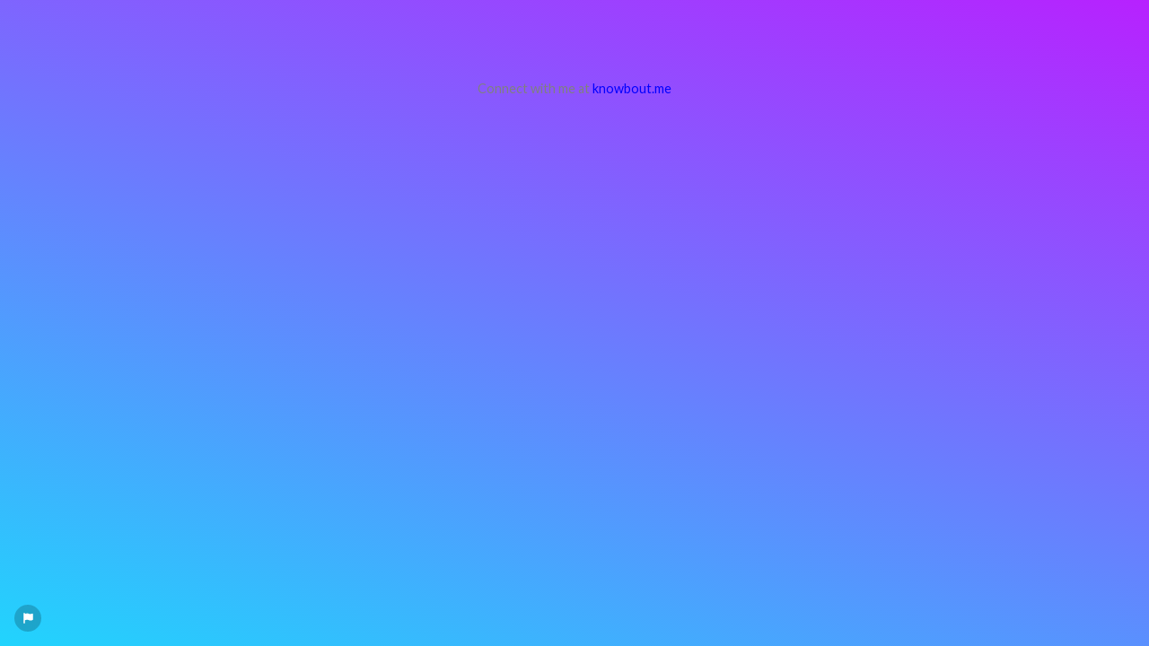

--- FILE ---
content_type: text/html; charset=UTF-8
request_url: https://knowbout.me/okxmelanie21
body_size: 1593
content:
<!DOCTYPE html>
<html lang="en" class="link-html" dir="ltr">
    <head>
        <title>Choosing Furniture for School Refurbishment</title>
        <base href="https://knowbout.me/">
        <meta charset="UTF-8">
        <meta name="viewport" content="width=device-width, initial-scale=1, shrink-to-fit=no" />

                                    <link rel="manifest" href="https://knowbout.me/uploads/pwa/manifest.json" />
                <meta name="theme-color" content="#ffffff"/>
                    
        
        
        <!-- Open graph / Twitter markup -->
<meta property="og:type" content="website" />
<meta property="og:url" content="https://knowbout.me/okxmelanie21" />
<meta property="og:title" content="Choosing Furniture for School Refurbishment" />
<meta property="og:image" content="https://knowbout.s3.ap-south-1.amazonaws.com/uploads/main/67ccbdab594d706e2e9b4b7c52482346.png" />
<meta property="og:site_name" content="knowbout.me" />
<meta name="twitter:card" content="summary_large_image" />
<meta name="twitter:url" content="https://knowbout.me/okxmelanie21" />
<meta name="twitter:title" content="Choosing Furniture for School Refurbishment" />
<meta name="twitter:image" content="https://knowbout.s3.ap-south-1.amazonaws.com/uploads/main/67ccbdab594d706e2e9b4b7c52482346.png" />

                    <link rel="canonical" href="https://knowbout.me/okxmelanie21" />
        
        
                    <link href="https://knowbout.s3.ap-south-1.amazonaws.com/uploads/main/6012d76ce972eddef203496ae3abc57a.png" rel="icon" />
        
                <link href="https://knowbout.s3.ap-south-1.amazonaws.com/themes/assets/css/custom-bootstrap/bootstrap.min.css?v=5600" id="css_theme_style" rel="stylesheet" media="screen,print">
                    <link href="https://knowbout.s3.ap-south-1.amazonaws.com/themes/assets/css/custom.css?v=5600" rel="stylesheet" media="screen,print">
                    <link href="https://knowbout.s3.ap-south-1.amazonaws.com/themes/assets/css/link-custom.css?v=5600" rel="stylesheet" media="screen,print">
                    <link href="https://knowbout.s3.ap-south-1.amazonaws.com/themes/assets/css/animate.min.css?v=5600" rel="stylesheet" media="screen,print">
        
                                                <link href="https://fonts.googleapis.com/css?family=Lato&display=swap" rel="stylesheet">
            
                            <style>html, body {font-family: Lato, "Helvetica Neue", Arial, sans-serif !important;}</style>
                            <style>
            html {
                font-size: 16px !important;
                            }
        </style>

        
        
                    <!-- Pixel Code for https://analytics.knowbout.me/ -->
<script defer src="https://analytics.knowbout.me/pixel/zQ6Tp2SZ3miheIbt"></script>
<!-- END Pixel Code -->        
        
        
        
            </head>

            
    
                        
        
            
    
<body class=" link-body " style="background-color: #21D4FD;background-image: linear-gradient(19deg, #21D4FD 0%, #B721FF 100%);background-attachment: scroll;">


<div id="backdrop" class="link-body-backdrop" style=""></div>

<div class="container animate__animated animate__fadeIn ">
    
    

    <div class="row d-flex justify-content-center text-center">
        <div class="col-md-8 link-content">

            
            <main id="links" class="my-2">
                <div class="row">
                    
                                    </div>
            </main>

            
            <footer id="footer" class="link-footer">
                
                <div id="branding" class="link-footer-branding">
                                            
                            
                            <p style="color: gray;">Connect with me at <a href="https://www.knowbout.me" style="color: blue;">knowbout.me</a></p>                                                            </div>
            </footer>

        </div>
    </div>
</div>

    <div id="info" class="link-info">
        <a href="https://knowbout.me/contact?subject=Report+knowbout.me%2Fokxmelanie21+page&message=Write+a+specific+and+detailed+reason+for+reporting+the+page." target="_blank" data-toggle="tooltip" title="Report page">
            <i class="fas fa-fw fa-xs fa-flag"></i>
        </a>
    </div>

</body>



    
<input type="hidden" name="global_site_url" value="https://knowbout.me/" />
<input type="hidden" name="global_url" value="https://knowbout.me/" />
<input type="hidden" name="global_token" value="3ce73bc0ac1eff39f3ec2eab744a4dad" />
<input type="hidden" name="global_number_decimal_point" value="." />
<input type="hidden" name="global_number_thousands_separator" value="," />

<script>
    /* Some global variables */
    window.altum = {};
    let global_token = document.querySelector('input[name="global_token"]').value;
    let site_url = document.querySelector('input[name="global_site_url"]').value;
    let url = document.querySelector('input[name="global_url"]').value;
    let decimal_point = document.querySelector('[name="global_number_decimal_point"]').value;
    let thousands_separator = document.querySelector('[name="global_number_thousands_separator"]').value;
</script>

            <script src="https://knowbout.s3.ap-south-1.amazonaws.com/themes/assets/js/libraries/jquery.min.js?v=5600"></script>
            <script src="https://knowbout.s3.ap-south-1.amazonaws.com/themes/assets/js/libraries/popper.min.js?v=5600"></script>
            <script src="https://knowbout.s3.ap-south-1.amazonaws.com/themes/assets/js/libraries/bootstrap.min.js?v=5600"></script>
            <script src="https://knowbout.s3.ap-south-1.amazonaws.com/themes/assets/js/custom.js?v=5600"></script>
    
            <script src="https://knowbout.s3.ap-south-1.amazonaws.com/themes/assets/js/libraries/fontawesome.min.js?v=5600" defer></script>
            <script src="https://knowbout.s3.ap-south-1.amazonaws.com/themes/assets/js/libraries/fontawesome-solid.min.js?v=5600" defer></script>
            <script src="https://knowbout.s3.ap-south-1.amazonaws.com/themes/assets/js/libraries/fontawesome-brands.min.js?v=5600" defer></script>
    
    <script>
    /* Background backdrop fix on modal */
    let backdrop_filter = null;
    $('.modal').on('show.bs.modal', function () {
        backdrop_filter = document.querySelector('body').style.backdropFilter;
        document.querySelector('body').style.backdropFilter = '';
    });

    $('.modal').on('hide.bs.modal', function () {
        document.querySelector('body').style.backdropFilter = backdrop_filter;
    });

    /* Internal tracking for biolink page blocks */
    document.querySelectorAll('a[data-track-biolink-block-id]').forEach(element => {
        element.addEventListener('click', event => {
            let biolink_block_id = event.currentTarget.getAttribute('data-track-biolink-block-id');
            navigator.sendBeacon(`${site_url}l/link?biolink_block_id=${biolink_block_id}&no_redirect`);
        });
    });

    /* Fix CSS when using scroll for background attachment on long content */
    if(document.body.offsetHeight > window.innerHeight) {
        let background_attachment = document.querySelector('body').style.backgroundAttachment;
        if(background_attachment == 'scroll') {
            document.documentElement.style.height = 'auto';
        }
    }
</script>



    
    
    
</html>
